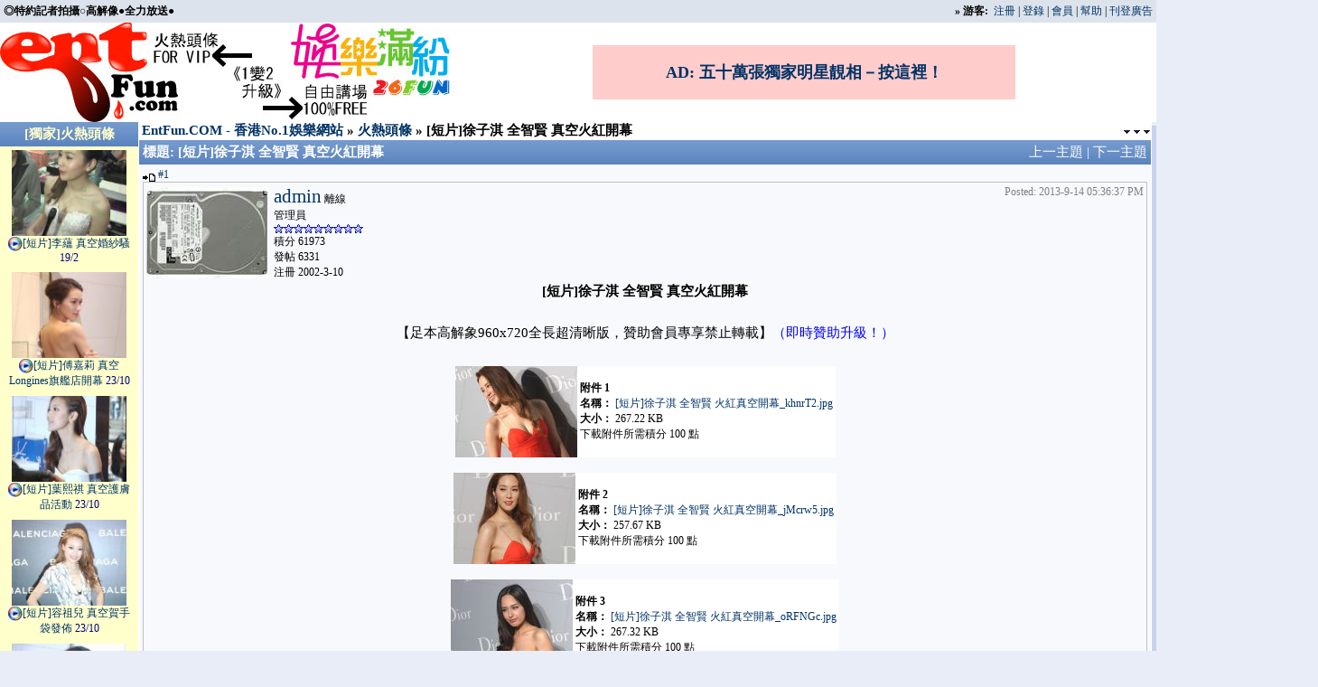

--- FILE ---
content_type: text/html; charset=UTF-8
request_url: http://www.entfun.com/bbs/viewthread.php?tid=187399&page=1&sid=kbuh59
body_size: 7531
content:
<!-- saved from url=(0014)about:internet -->
<html>
<head>
<meta http-equiv="Content-Type" content="text/html; charset=utf-8">
<meta name="keywords" content="[短片]徐子淇 全智賢 真空火紅開幕走光,性感,TVB,ATV,香港,明星走光,陳慧琳走光,黎姿走光,Twins走光">
<meta name="description" content="[短片]徐子淇 全智賢 真空火紅開幕走光性感全裸寫真">
<meta name="MSSmartTagsPreventParsing" content="TRUE">
<meta http-equiv="MSThemeCompatible" content="Yes">

<title>[短片]徐子淇 全智賢 真空火紅開幕 &laquo; 火熱頭條 &laquo; EntFun.COM - 香港No.1娛樂網站</title>
<style type="text/css">
a:link,a:visited	{ text-decoration: none; color: #003366 }
a:hover			{ text-decoration: underline }
body			{ scrollbar-base-color: #F8F9FC; scrollbar-arrow-color: #DDE3EC; font-size: 15px; background-color: #E9EDF7 }
table			{ font-family: Tahoma, Verdana; color: #000000; font-size: 15px }
textarea,input,object	{ font-family: Tahoma, Verdana; font-size: 15px;  color: #000000; font-weight: normal; background-color: #F8F9FC }
select			{ font-family: Tahoma; font-size: 12px;  color: #000000; font-weight: normal; background-color: #F8F9FC }
.nav			{ font-family: Tahoma, Verdana; font-size: 15px; font-weight: bold }
.header			{ font-family: Tahoma, Verdana; font-size: 15px; color: #FFFFFF; font-weight: bold; background-image: url("images/default/headerbg.gif") }
.headertop			{ font-family: Tahoma, Verdana; font-size: 12px; color: #FFFFFF; font-weight: bold; background-image: url("images/default/headerbg.gif") }
.category		{ font-family: Tahoma; font-size: 15px; color: #000000; background-image: url("images/default/catbg.gif") }
.multi			{ font-family: Tahoma; font-size: 12px; color: #003366; }
.smalltxt		{ font-family: Tahoma; font-size: 12px }
.mediumtxt		{ font-family: Tahoma, Verdana; font-size: 15px; color: #000000 }
.bold			{ font-weight: bold }
.vidURLField {width:230px;font-size:10px;}
.smallLabel {	font-weight: bold;font-size: 11px;color: #333; }
blockquote { margin-left:20px;  margin-right:20px; border:#DDE3EC  dashed  1px; padding:5px; background-color:#FFFFFF}
.code { margin-left:20px;  margin-right:20px; padding:5px; background-color:#FFFFFF}
#tabmenu {	color: #000;	font-family: Tahoma, Verdana; font-size: 15px; font-weight: bold ; border-bottom: 2px solid black;	margin: 12px 0px 0px 0px;	padding: 0px;	padding-left: 10px; }
#tabmenu li {	display: inline;	overflow: hidden;	list-style-type: none; }
#tabmenu a {	background: #DDE3EC;	font: bold 1em;	color: #003366;	border: 2px solid #c0c0c0;	border-width: 2px 2px 0;	padding: 2px 5px 0px 5px;	margin: 0;	text-decoration: none; }
#tabmenu a:hover {	border: 2px solid #c0c0c0; background: #DDE3EC;	color: #003366;	border-bottom: 0px solid #DDE3EC;	text-decoration: underline; }
#tabmenu a.active {	border: 2px solid black;	background: #DDE3EC;	color: black;	border-bottom: 3px solid #DDE3EC;}
#tabmenu a.active:hover {	border: 2px solid black;	background: #DDE3EC;	color: black;	border-bottom: 3px solid #DDE3EC;	text-decoration: none; }
</style>
<script type="text/javascript" src="include/common.js"></script>
</head>
<body leftmargin="0" rightmargin="0" topmargin="0">
<table width="100%" border="0" cellpadding="4" cellspacing="0" bgcolor="#DDE3EC" class="smalltxt">
<tr>
    <td align="left" class="xmediumtxt"><b>◎特約記者拍攝○高解像●全力放送●</b></td>
          <td align="right"><span class="bold">&raquo;</span>
<span class="bold">游客: &nbsp;</span><a href="register.php?sid=Rijw6o">注冊</a> | <a href="logging.php?action=login&sid=Rijw6o">登錄</a>
| <a href="member.php?action=list&sid=Rijw6o">會員</a>
 | <a href="faq.php?sid=Rijw6o">幫助</a> | <a href="ads.php?sid=Rijw6o">刊登廣告</a></td>
</tr>
</table>

<table width="100%" border="0" cellspacing="0" cellpadding="0" bgcolor="white">
<tr> 
<td nowrap><a href="http://www.entfun.com/bbs/forumdisplay.php?fid=6" title="火熱頭條 FOR VIP"><img src="images/eflogo08a.jpg" border="0"></a></td>
<td nowrap><a href="http://www.26fun.com/bbs/index.php" title="自由講埸 100%FREE" target="_blank"><img src="images/eflogo08b.jpg" border="0"></a></td>
<td width="100%" align="center" class="smalltxt" bgcolor="white">
<div style="width: 468px; height: 60px;background-color:#FFCCCC;"><a target="_blank" href="http://www.staroriental.com" style="font-weight: bold; font-size:18px; line-Height: 60px;text-align: center;">AD: 五十萬張獨家明星靚相－按這裡！</a></div>
</td>
</tr>
</table>

<table width="100%" border="0" cellpadding="0" cellspacing="0">
  <tr>
    <td valign="top">

<table width="100%" border="0" align="center" cellpadding="0" cellspacing="0"> 
<tr> 
    <td>

<table width="100%" border="0" bordercolor="#879EBC" align="center" cellpadding="0" cellspacing="0" bgcolor="#FFFFFF" style="border-collapse: collapse">
        <tr>
    <td width="150" valign="top" align="center" bgcolor="#FFFFFF">
<!-- Hot hack -->
<table width="150" border="0" cellspacing="1" cellpadding="4" style="border-collapse: collapse" bordercolor="#ffffcc" class="smalltxt"  bgcolor="#ffffcc"><tr class="header">
<td align="center"><a href="/bbs/forumdisplay.php?fid=6&sid=Rijw6o"><font color="#ffffcc">[獨家]火熱頭條</font></a></td>
</tr><tr><td align="center"><table width="145" border="0" cellpadding="0" cellspacing="0" class="smalltxt"><tr><td align="center"><a target="_blank" href="/bbs/viewthread.php?tid=187406&sid=Rijw6o"><img border="0" src="/bbs/attachthumbs/month_1402/W+efreeJh13mnY7omIog55yf56k=_9gC8pth2sg4O.jpg" width="88%"><br><img border="0" src="/bbs/images/default/wmp16x16.jpg" align="texttop">[短片]李蘊 真空婚紗騷 <font color="#000080">19/2</font></a></td></tr></table></td></tr>
<tr><td align="center"><table width="145" border="0" cellpadding="0" cellspacing="0" class="smalltxt"><tr><td align="center"><a target="_blank" href="/bbs/viewthread.php?tid=187405&sid=Rijw6o"><img border="0" src="/bbs/attachthumbs/month_1310/W+efreeJh13lgoXlmInojokg55w=_uPL1RFo0txq6.jpg" width="88%"><br><img border="0" src="/bbs/images/default/wmp16x16.jpg" align="texttop">[短片]傅嘉莉 真空Longines旗艦店開幕 <font color="#000080">23/10</font></a></td></tr></table></td></tr>
<tr><td align="center"><table width="145" border="0" cellpadding="0" cellspacing="0" class="smalltxt"><tr><td align="center"><a target="_blank" href="/bbs/viewthread.php?tid=187404&sid=Rijw6o"><img border="0" src="/bbs/attachthumbs/month_1310/W+efreeJh13okYnnhpnnpbog55w=_b69f0qhvztQ3.jpg" width="88%"><br><img border="0" src="/bbs/images/default/wmp16x16.jpg" align="texttop">[短片]葉熙祺 真空護膚品活動 <font color="#000080">23/10</font></a></td></tr></table></td></tr>
<tr><td align="center"><table width="145" border="0" cellpadding="0" cellspacing="0" class="smalltxt"><tr><td align="center"><a target="_blank" href="/bbs/viewthread.php?tid=187403&sid=Rijw6o"><img border="0" src="/bbs/attachthumbs/month_1310/W+efreeJh13lrrnnpZblhZIg55w=_6fkonzJmW1f6.jpg" width="88%"><br><img border="0" src="/bbs/images/default/wmp16x16.jpg" align="texttop">[短片]容祖兒 真空賀手袋發佈 <font color="#000080">23/10</font></a></td></tr></table></td></tr>
<tr><td align="center"><table width="145" border="0" cellpadding="0" cellspacing="0" class="smalltxt"><tr><td align="center"><a target="_blank" href="/bbs/viewthread.php?tid=187402&sid=Rijw6o"><img border="0" src="/bbs/attachthumbs/month_1310/W+efreeJh13og6HmnYlhZIg55w=_MsSiDSqdi6WE.jpg" width="88%"><br><img border="0" src="/bbs/images/default/wmp16x16.jpg" align="texttop">[短片]胡杏兒 真空微電影首映禮 <font color="#000080">18/10</font></a></td></tr></table></td></tr>
<tr><td align="center"><table width="145" border="0" cellpadding="0" cellspacing="0" class="smalltxt"><tr><td align="center"><a target="_blank" href="/bbs/viewthread.php?tid=187401&sid=Rijw6o"><img border="0" src="/bbs/attachthumbs/month_1310/W+efreeJh13ljplrZDpj7gg55w=_orDdpxv256pB.jpg" width="88%"><br><img border="0" src="/bbs/images/default/wmp16x16.jpg" align="texttop">[短片]原子鏸 真空火熱鋼管舞 <font color="#000080">18/10</font></a></td></tr></table></td></tr>
<tr><td align="center"><table width="145" border="0" cellpadding="0" cellspacing="0" class="smalltxt"><tr><td align="center"><a target="_blank" style="color: red" href="/bbs/viewthread.php?tid=149449&sid=Rijw6o"><img border="0" src="/bbs/attachthumbs/month_0705/W+efreeJh13pmbPms5Xmi4kg5p0=_AXM2Rr0tgn6t.jpg" width="88%"><br><img border="0" src="/bbs/images/default/wmp16x16.jpg" align="texttop">[短片]陳法拉 李彩華 CaraG  激凸三點式春色泳裝騷<img border="0" src="/bbs/images/default/fire0.gif" height="15" width="15" align="texttop"></a></td></tr></table></td></tr>
<tr><td align="center"><table width="145" border="0" cellpadding="0" cellspacing="0" class="smalltxt"><tr><td align="center"><a target="_blank" style="color: red" href="/bbs/viewthread.php?tid=117982&sid=Rijw6o"><img border="0" src="/bbs/attachthumbs/month_0606/W+efreeJh13pg63nvqjlpq4g5Y0=_V32XbwAMOoGP.jpg" width="88%"><br><img border="0" src="/bbs/images/default/wmp16x16.jpg" align="texttop">[短片]郭羨妮 半透魚網裝眾女星波光激蕩<img border="0" src="/bbs/images/default/fire0.gif" height="15" width="15" align="texttop"></a></td></tr></table></td></tr>
<tr><td align="center"><table width="145" border="0" cellpadding="0" cellspacing="0" class="smalltxt"><tr><td align="center"><a target="_blank" style="color: blue" href="/bbs/viewthread.php?tid=169127&sid=Rijw6o"><img border="0" src="/bbs/attachthumbs/month_0712/W+efreeJh13mpYrph4flpq4g5bA=_7ffrHjfJqHZ5.jpg" width="88%"><br><img border="0" src="/bbs/images/default/wmp16x16.jpg" align="texttop">[短片]楊采妮 少有吊帶低胸凸襲亮燈<font color="#000080">5/12</font></a></td></tr></table></td></tr>
<tr><td align="center"><table width="145" border="0" cellpadding="0" cellspacing="0" class="smalltxt"><tr><td align="center"><a target="_blank" style="color: #FF8000" href="/bbs/viewthread.php?tid=151578&sid=Rijw6o"><img border="0" src="/bbs/attachthumbs/month_0706/W+efreeJh13plrvmuIUg6LKd5a4=_WKdmxkn8pnlL.jpg" width="88%"><br><img border="0" src="/bbs/images/default/wmp16x16.jpg" align="texttop">[短片]閻清 貝安琪 露缽仔糕胸墊春光大鬥法<font color="#000080">3/6</font></a></td></tr></table></td></tr>
<tr><td align="center"><table width="145" border="0" cellpadding="0" cellspacing="0" class="smalltxt"><tr><td align="center"><a target="_blank" href="/bbs/viewthread.php?tid=187004&sid=Rijw6o"><img border="0" src="/bbs/attachthumbs/month_0911/W+efreeJh13olKHljZPlpo0g5oA=_31Fc92q4Bhor.jpg" width="88%"><br><img border="0" src="/bbs/images/default/wmp16x16.jpg" align="texttop">[短片]蔡卓妍 性感少布做型代言纖體<font color="#000080">23/11</font></a></td></tr></table></td></tr>
<tr><td align="center"><table width="145" border="0" cellpadding="0" cellspacing="0" class="smalltxt"><tr><td align="center"><a target="_blank" style="color: red" href="/bbs/viewthread.php?tid=117158&sid=Rijw6o"><img border="0" src="/bbs/attachthumbs/month_0606/W+efreeJh13pmbPmhafnkLMg6ZY=_QP6pWPB6CBP4.jpg" width="88%"><br><img border="0" src="/bbs/images/default/wmp16x16.jpg" align="texttop">[短片]陳慧琳 開窿泳衣震波《毫無保留》<img border="0" src="/bbs/images/default/fire0.gif" height="15" width="15" align="texttop"></a></td></tr></table></td></tr>
<tr><td align="center"><table width="145" border="0" cellpadding="0" cellspacing="0" class="smalltxt"><tr><td align="center"><a target="_blank" href="/bbs/viewthread.php?tid=187240&sid=Rijw6o"><img border="0" src="/bbs/attachthumbs/month_1106/W+efreeJh13nmb3mrYbmg6Ag54E=_XJll1WFnrdx3.jpg" width="88%"><br><img border="0" src="/bbs/images/default/wmp16x16.jpg" align="texttop">[短片]白歆惠 低胸走光引港男<font color="#000080">28/6</font></a></td></tr></table></td></tr>
<tr><td align="center"><table width="145" border="0" cellpadding="0" cellspacing="0" class="smalltxt"><tr><td align="center"><a target="_blank" style="color: red" href="/bbs/viewthread.php?tid=121016&sid=Rijw6o"><img border="0" src="/bbs/attachthumbs/month_0607/W+efreeJh13lkLPkvanmhYgg5oA=_pN4gYirs8X9H.jpg" width="88%"><br><img border="0" src="/bbs/images/default/wmp16x16.jpg" align="texttop">[短片]吳佩慈 性感終極野性解放<img border="0" src="/bbs/images/default/fire0.gif" height="15" width="15" align="texttop"></a></td></tr></table></td></tr>
<tr><td align="center"><table width="145" border="0" cellpadding="0" cellspacing="0" class="smalltxt"><tr><td align="center"><a target="_blank" style="color: green" href="/bbs/viewthread.php?tid=183189&sid=Rijw6o"><img border="0" src="/bbs/attachthumbs/month_0806/W+efreeJh13pmbPopovpo5sg6I4=_sd2XrfMXZE26.jpg" width="88%"><br><img border="0" src="/bbs/images/default/wmp16x16.jpg" align="texttop">[短片]陳見飛 莊思敏 李依林 三女短裙騷美甲<font color="#000080">4/6</font></a></td></tr></table></td></tr>
<tr><td align="center"><table width="145" border="0" cellpadding="0" cellspacing="0" class="smalltxt"><tr><td align="center"><a target="_blank" style="color: purple" href="/bbs/viewthread.php?tid=131941&sid=Rijw6o"><img border="0" src="/bbs/attachthumbs/month_0612/W+efreeJh13mpYrph4flpq4g5qw=_yadxeWMdX8Fr.jpg" width="88%"><br><img border="0" src="/bbs/images/default/wmp16x16.jpg" align="texttop">[短片]楊采妮 欲露微波誓憾制服女郎<font color="#000080">6/12</font></a></td></tr></table></td></tr>
</table>
<!-- Hot hack end -->
</td>
          <td valign="top">
<SCRIPT TYPE="text/javascript">
<!--
function popup(mylink, windowname)
{
if (! window.focus)return true;
var href;
if (typeof(mylink) == 'string')
   href=mylink;
else
   href=mylink.href;
window.open(href, windowname, 'width=300,height=360,scrollbars=yes');
return false;
}
//-->
</SCRIPT>
<table cellspacing="0" cellpadding="0" border="0" width="100%" align="center" style="table-layout: fixed"> 
<tr><td class="nav" width="90%" align="left" nowrap>&nbsp;<a href="index.php?sid=Rijw6o">EntFun.COM - 香港No.1娛樂網站</a> &raquo; <a href="forumdisplay.php?fid=6&page=&sid=Rijw6o"> 火熱頭條</a> &raquo; [短片]徐子淇 全智賢 真空火紅開幕</td>
<td align="right" width="10%">&nbsp;<a href="#bottom"><img src="images/default/arrow_dw.gif" border="0" align="absmiddle"></a></td>
</tr></table>
<form id="delpost" name="delpost" method="post" action="topicadmin.php?action=delpost&fid=6&tid=187399&page=1">
<input type="hidden" name="sid" value="Rijw6o">
<input type="hidden" name="formhash" value="3dd7f20a">
<input type="hidden" name="fpage" value="0">
<table width="100%" cellspacing="0" cellpadding="0" align="center">
<tr><td class="multi"></td>
<td align="right" valign="bottom">
</td></tr></table>

<table cellspacing="1" cellpadding="0" border="0" width="100%" align="center">
<tr><td bgcolor="#DDE3EC">

<table border="0" cellspacing="0" cellpadding="4" width="100%">
<tr class="header">

<td><table cellspacing="0" cellpadding="0" border="0" width="100%" style="table-layout: fixed; word-wrap: break-word">
<tr style="color: #FFFFFF"><td class="bold">標題: [短片]徐子淇 全智賢 真空火紅開幕</td>
<td align="right" width="200" nowrap>
<a href="redirect.php?fid=6&tid=187399&goto=nextoldset&sid=Rijw6o" style="color: #FFFFFF;font-weight: normal">上一主題</a> | 
<a href="redirect.php?fid=6&tid=187399&goto=nextnewset&sid=Rijw6o" style="color: #FFFFFF;font-weight: normal">下一主題</a></td>
</tr></table></td>

</tr>
<tr bgcolor="#F8F9FC">
<td valign="top">
<!-- post log -->
<a name="pid2774582"></a>
<table width="100%" border="0" cellspacing="0" cellpadding="0" class="smalltxt">
<tr><td align="left">
<a href="viewthread.php?tid=187399&page=1&sid=Rijw6o#pid2774582"><img border="0" src="images/default/lastpost.gif" valign="bottom"> #1</a>
</td><td align="right">
</td></tr></table>
<div align="center">
  <center>
  <table width="100%" border="1" cellpadding="0" cellspacing="0"  bordercolor="#C0C0C0" style="table-layout: fixed; word-wrap: break-word; border-collapse: collapse">
    <tr>
      <td valign="top">
<table border="0" cellpadding="3" cellspacing="0" width="100%" class="smalltxt">
<!-- user info -->
<tr>
<td><img src="customavatars/2.jpg" width="135" height="101" border="0"></td>
<td nowrap="nowrap">
<a href="viewpro.php?uid=2&sid=Rijw6o" style="font-size: 21px">admin</a>
離線
<br><span class="smalltxt">
管理員<br>
<img src="images/default/star.gif"><img src="images/default/star.gif"><img src="images/default/star.gif"><img src="images/default/star.gif"><img src="images/default/star.gif"><img src="images/default/star.gif"><img src="images/default/star.gif"><img src="images/default/star.gif"><img src="images/default/star.gif"><br>積分 61973<br>發帖 6331<br>注冊 2002-3-10</td>
<td width="100%">&nbsp;</td>
<td valign="top" nowrap><font color="#808080">Posted: 2013-9-14 05:36:37 PM</font>
</td></tr>
<!-- / user info -->
</table>
<!--postcontentxxx-->
<div align="center">
  <center>
  <table border="0" cellpadding="0" cellspacing="0" width="100%">
    <tr>
      <td align="center"><b>[短片]徐子淇 全智賢 真空火紅開幕</b>
</td>
    </tr>
    <tr>
      <td colspan="3"><br></td>
    </tr>
  </table>
  <table border="0" cellpadding="10" cellspacing="0">
    <tr>
      <td>【足本高解象960x720全長超清晰版，贊助會員專享禁止轉載】<a href="http://www.entfun.com/bbs/memcp.php?action=joinus" target="_blank"><font color="Blue">（即時贊助升級！）</font></a></td>
    </tr>
  </table>
  </center>
</div>
<br>
<div align="center">
  <center>
<table cellpadding="0" cellspacing="0" border="0" bgcolor="#FFFFFF">
  <tr>
<td><a href="attachment.php?aid=1269417&checkid=eafbb&file=%5B%E7%9F%AD%E7%89%87%5D%E5%BE%90%E5%AD%90%E6%B7%87%20%E5%85%A8%E6%99%BA%E8%B3%A2%20%E7%9C%9F%E7%A9%BA%E7%81%AB%E7%B4%85%E9%96%8B%E5%B9%95.jpg&sid=Rijw6o" target="_blank"><img src="attachthumbs/month_1309/W+efreeJh13lvpDlrZDmt4cg5YU=_kjnr6xCNQDgI.jpg" border="0" target="_blank"></a></td>
<td>
    <table cellpadding="3" cellspacing="0" border="0" class="smalltxt"><tr><td>
<b>附件
1</b>
<br><b>名稱：</b>
<a href="attachment.php?aid=1269417&checkid=eafbb&download=1&sid=Rijw6o">[短片]徐子淇 全智賢 火紅真空開幕_khnrT2.jpg</a>
<br><b>大小：</b> 267.22 KB
<br>下載附件所需積分 100 點
</td></tr>
    </table>
    </td>
  </tr>
</table>
<br>
<table cellpadding="0" cellspacing="0" border="0" bgcolor="#FFFFFF">
  <tr>
<td><a href="attachment.php?aid=1269418&checkid=c61a1&file=%5B%E7%9F%AD%E7%89%87%5D%E5%BE%90%E5%AD%90%E6%B7%87%20%E5%85%A8%E6%99%BA%E8%B3%A2%20%E7%9C%9F%E7%A9%BA%E7%81%AB%E7%B4%85%E9%96%8B%E5%B9%95.jpg&sid=Rijw6o" target="_blank"><img src="attachthumbs/month_1309/W+efreeJh13lvpDlrZDmt4cg5YU=_qVbnUux1MNtm.jpg" border="0" target="_blank"></a></td>
<td>
    <table cellpadding="3" cellspacing="0" border="0" class="smalltxt"><tr><td>
<b>附件
2</b>
<br><b>名稱：</b>
<a href="attachment.php?aid=1269418&checkid=c61a1&download=1&sid=Rijw6o">[短片]徐子淇 全智賢 火紅真空開幕_jMcrw5.jpg</a>
<br><b>大小：</b> 257.67 KB
<br>下載附件所需積分 100 點
</td></tr>
    </table>
    </td>
  </tr>
</table>
<br>
<table cellpadding="0" cellspacing="0" border="0" bgcolor="#FFFFFF">
  <tr>
<td><a href="attachment.php?aid=1269419&checkid=75202&file=%5B%E7%9F%AD%E7%89%87%5D%E5%BE%90%E5%AD%90%E6%B7%87%20%E5%85%A8%E6%99%BA%E8%B3%A2%20%E7%9C%9F%E7%A9%BA%E7%81%AB%E7%B4%85%E9%96%8B%E5%B9%95.jpg&sid=Rijw6o" target="_blank"><img src="attachthumbs/month_1309/W+efreeJh13lvpDlrZDmt4cg5YU=_1xG068p7NpbY.jpg" border="0" target="_blank"></a></td>
<td>
    <table cellpadding="3" cellspacing="0" border="0" class="smalltxt"><tr><td>
<b>附件
3</b>
<br><b>名稱：</b>
<a href="attachment.php?aid=1269419&checkid=75202&download=1&sid=Rijw6o">[短片]徐子淇 全智賢 火紅真空開幕_oRFNGc.jpg</a>
<br><b>大小：</b> 267.32 KB
<br>下載附件所需積分 100 點
</td></tr>
    </table>
    </td>
  </tr>
</table>
<br>
<table cellpadding="0" cellspacing="0" border="0" bgcolor="#FFFFFF">
  <tr>
<td><a href="attachment.php?aid=1269420&checkid=2a395&file=%5B%E7%9F%AD%E7%89%87%5D%E5%BE%90%E5%AD%90%E6%B7%87%20%E5%85%A8%E6%99%BA%E8%B3%A2%20%E7%9C%9F%E7%A9%BA%E7%81%AB%E7%B4%85%E9%96%8B%E5%B9%95.jpg&sid=Rijw6o" target="_blank"><img src="attachthumbs/month_1309/W+efreeJh13lvpDlrZDmt4cg5YU=_pYonE5tp9j0V.jpg" border="0" target="_blank"></a></td>
<td>
    <table cellpadding="3" cellspacing="0" border="0" class="smalltxt"><tr><td>
<b>附件
4</b>
<br><b>名稱：</b>
<a href="attachment.php?aid=1269420&checkid=2a395&download=1&sid=Rijw6o">[短片]徐子淇 全智賢 火紅真空開幕_t2gROz.jpg</a>
<br><b>大小：</b> 286.95 KB
<br>下載附件所需積分 100 點
</td></tr>
    </table>
    </td>
  </tr>
</table>
<br>
<table cellpadding="0" cellspacing="0" border="0" bgcolor="#FFFFFF">
  <tr>
<td><a href="attachment.php?aid=1269421&checkid=797cb&file=%5B%E7%9F%AD%E7%89%87%5D%E5%BE%90%E5%AD%90%E6%B7%87%20%E5%85%A8%E6%99%BA%E8%B3%A2%20%E7%9C%9F%E7%A9%BA%E7%81%AB%E7%B4%85%E9%96%8B%E5%B9%95.jpg&sid=Rijw6o" target="_blank"><img src="attachthumbs/month_1309/W+efreeJh13lvpDlrZDmt4cg5YU=_boE5mYB0V7rg.jpg" border="0" target="_blank"></a></td>
<td>
    <table cellpadding="3" cellspacing="0" border="0" class="smalltxt"><tr><td>
<b>附件
5</b>
<br><b>名稱：</b>
<a href="attachment.php?aid=1269421&checkid=797cb&download=1&sid=Rijw6o">[短片]徐子淇 全智賢 火紅真空開幕_IriQnS.jpg</a>
<br><b>大小：</b> 276.3 KB
<br>下載附件所需積分 100 點
</td></tr>
    </table>
    </td>
  </tr>
</table>
<br>
</center>
</div>
<table border="0" cellpadding="3" cellspacing="0" width="100%">
<tr><td align="right" valign="top" class="smalltxt">
&nbsp;<a href="post.php?action=edit&fid=6&tid=187399&pid=2774582&page=1&sid=Rijw6o"><img src="images/default/edit.gif" border="0" alt="編輯帖子"></a>
&nbsp;<a href="post.php?action=reply&fid=6&tid=187399&repquote=2774582&sid=Rijw6o"><img src="images/default/quote.gif" border="0" alt="引用回複"></a>
</td></tr></table>	
</td></tr></table>
  </center>
</div>

</td></tr>
<tr bgcolor="#F8F9FC">
<td valign="top">
<!-- post log -->
<a name="pid2774583"></a>
<table width="100%" border="0" cellspacing="0" cellpadding="0" class="smalltxt">
<tr><td align="left">
<a href="viewthread.php?tid=187399&page=1&sid=Rijw6o#pid2774583"><img border="0" src="images/default/lastpost.gif" valign="bottom"> #2</a>
</td><td align="right">
</td></tr></table>
<div align="center">
  <center>
  <table width="100%" border="1" cellpadding="0" cellspacing="0"  bordercolor="#C0C0C0" style="table-layout: fixed; word-wrap: break-word; border-collapse: collapse">
    <tr>
      <td valign="top">
<table border="0" cellpadding="3" cellspacing="0" width="100%" class="smalltxt">
<!-- user info -->
<tr>
<td><img src="customavatars/2.jpg" width="135" height="101" border="0"></td>
<td nowrap="nowrap">
<a href="viewpro.php?uid=2&sid=Rijw6o" style="font-size: 15px"><b>admin</b></a>
離線
<br><span class="smalltxt">
管理員<br>
<img src="images/default/star.gif"><img src="images/default/star.gif"><img src="images/default/star.gif"><img src="images/default/star.gif"><img src="images/default/star.gif"><img src="images/default/star.gif"><img src="images/default/star.gif"><img src="images/default/star.gif"><img src="images/default/star.gif"><br>積分 61973<br>發帖 6331<br>注冊 2002-3-10</td>
<td width="100%">&nbsp;</td>
<td valign="top" nowrap><font color="#808080">Posted: 2013-9-14 05:37:25 PM</font>
</td></tr>
<!-- / user info -->
</table>
<!--postcontentxxx-->
<div align="center">
  <center>
  <table border="0" cellpadding="0" cellspacing="0" width="100%">
    <tr>
      <td align="center"><b></b>
</td>
    </tr>
    <tr>
      <td colspan="3"><br></td>
    </tr>
  </table>
  <table border="0" cellpadding="10" cellspacing="0">
    <tr>
      <td>影片擷取組圖★如未能播放影片？請先登入觀看<a href="http://www.entfun.com/bbs/register.php" target="_blank"><font color="Blue">（立即免費註冊！）</font></a><br />
<br />
【最新20天內試睇版火熱頭條歡迎隨意下載觀看，轉載只須保留網站標誌。】<br />
<br />
<iframe width="1280" height="720" src="https://www.youtube.com/embed/OGRGqIskIeA?rel=0" frameborder="0" allowfullscreen></iframe></td>
    </tr>
  </table>
  </center>
</div>
<br>
<div align="center">
  <center>
<table cellpadding="0" cellspacing="0" border="0" bgcolor="#FFFFFF">
  <tr>
<td>
    <table cellpadding="3" cellspacing="0" border="0" class="smalltxt"><tr><td>
<img src="images/attachicons/av.gif" align="absmiddle" border="0">&nbsp;
<b>附件
1</b>
<br><b>名稱：</b>
<a href="attachment.php?aid=1269422&checkid=b0d36&download=1&file=%5B%E7%9F%AD%E7%89%87%5D%E5%BE%90%E5%AD%90%E6%B7%87%20%E5%85%A8%E6%99%BA%E8%B3%A2%20%E7%9C%9F%E7%A9%BA%E7%81%AB%E7%B4%85%E9%96%8B%E5%B9%95.20130910徐子淇、全智賢、鍾楚紅、張曼玉、何超瓊《Dior開幕》_s.mp4&sid=Rijw6o">20130910徐子淇、全智賢、鍾楚紅、張曼玉、何超瓊《Dior開幕》_s.mp4</a>
<br><b>大小：</b> 24.85 MB
<br>下載附件所需積分 100 點
</td></tr>
    </table>
    </td>
  </tr>
</table>
<br>
</center>
</div>
<table border="0" cellpadding="3" cellspacing="0" width="100%">
<tr><td align="right" valign="top" class="smalltxt">
&nbsp;<a href="post.php?action=edit&fid=6&tid=187399&pid=2774583&page=1&sid=Rijw6o"><img src="images/default/edit.gif" border="0" alt="編輯帖子"></a>
&nbsp;<a href="post.php?action=reply&fid=6&tid=187399&repquote=2774583&sid=Rijw6o"><img src="images/default/quote.gif" border="0" alt="引用回複"></a>
</td></tr></table>	
</td></tr></table>
  </center>
</div>

</td></tr>
<tr bgcolor="#F8F9FC">
<td valign="top">
<!-- post log -->
<a name="pid2774584"></a>
<table width="100%" border="0" cellspacing="0" cellpadding="0" class="smalltxt">
<tr><td align="left">
<a href="viewthread.php?tid=187399&page=1&sid=Rijw6o#pid2774584"><img border="0" src="images/default/lastpost.gif" valign="bottom"> #3</a>
</td><td align="right">
</td></tr></table>
<div align="center">
  <center>
  <table width="100%" border="1" cellpadding="0" cellspacing="0"  bordercolor="#C0C0C0" style="table-layout: fixed; word-wrap: break-word; border-collapse: collapse">
    <tr>
      <td valign="top">
<table border="0" cellpadding="3" cellspacing="0" width="100%" class="smalltxt">
<!-- user info -->
<tr>
<td><img src="customavatars/2.jpg" width="135" height="101" border="0"></td>
<td nowrap="nowrap">
<a href="viewpro.php?uid=2&sid=Rijw6o" style="font-size: 15px"><b>admin</b></a>
離線
<br><span class="smalltxt">
管理員<br>
<img src="images/default/star.gif"><img src="images/default/star.gif"><img src="images/default/star.gif"><img src="images/default/star.gif"><img src="images/default/star.gif"><img src="images/default/star.gif"><img src="images/default/star.gif"><img src="images/default/star.gif"><img src="images/default/star.gif"><br>積分 61973<br>發帖 6331<br>注冊 2002-3-10</td>
<td width="100%">&nbsp;</td>
<td valign="top" nowrap><font color="#808080">Posted: 2013-9-14 05:38:54 PM</font>
</td></tr>
<!-- / user info -->
</table>
<!--postcontentxxx-->
<a name="#lastpost"></a>
<div align="center">
  <center>
  <table border="0" cellpadding="0" cellspacing="0" width="100%">
    <tr>
      <td align="center"><b></b>
</td>
    </tr>
    <tr>
      <td colspan="3"><br></td>
    </tr>
  </table>
  <table border="0" cellpadding="10" cellspacing="0">
    <tr>
      <td>【足本高解象960x720全長超清晰版，贊助會員專享禁止轉載】<a href="http://www.entfun.com/bbs/memcp.php?action=joinus" target="_blank"><font color="Blue">（即時贊助升級！）</font></a></td>
    </tr>
  </table>
  </center>
</div>
<br>
<div align="center">
  <center>
<table cellpadding="0" cellspacing="0" border="0" bgcolor="#FFFFFF">
  <tr>
<td>
    <table cellpadding="3" cellspacing="0" border="0" class="smalltxt"><tr><td>
<img src="images/attachicons/av.gif" align="absmiddle" border="0">&nbsp;
<b>附件
1</b>
<br><b>名稱：</b>
<a href="attachment.php?aid=1269423&checkid=60abf&download=1&file=%5B%E7%9F%AD%E7%89%87%5D%E5%BE%90%E5%AD%90%E6%B7%87%20%E5%85%A8%E6%99%BA%E8%B3%A2%20%E7%9C%9F%E7%A9%BA%E7%81%AB%E7%B4%85%E9%96%8B%E5%B9%95.20130910徐子淇、全智賢、鍾楚紅、張曼玉、何超瓊《Dior開幕》_f1.mp4&sid=Rijw6o">20130910徐子淇、全智賢、鍾楚紅、張曼玉、何超瓊《Dior開幕》_f1.mp4</a>
<br><b>大小：</b> 266.19 MB
<br>下載附件所需積分 100 點
</td></tr>
    </table>
    </td>
  </tr>
</table>
<br>
<table cellpadding="0" cellspacing="0" border="0" bgcolor="#FFFFFF">
  <tr>
<td>
    <table cellpadding="3" cellspacing="0" border="0" class="smalltxt"><tr><td>
<img src="images/attachicons/av.gif" align="absmiddle" border="0">&nbsp;
<b>附件
2</b>
<br><b>名稱：</b>
<a href="attachment.php?aid=1269424&checkid=edba5&download=1&file=%5B%E7%9F%AD%E7%89%87%5D%E5%BE%90%E5%AD%90%E6%B7%87%20%E5%85%A8%E6%99%BA%E8%B3%A2%20%E7%9C%9F%E7%A9%BA%E7%81%AB%E7%B4%85%E9%96%8B%E5%B9%95.20130910徐子淇、全智賢、鍾楚紅、張曼玉、何超瓊《Dior開幕》_f2.mp4&sid=Rijw6o">20130910徐子淇、全智賢、鍾楚紅、張曼玉、何超瓊《Dior開幕》_f2.mp4</a>
<br><b>大小：</b> 236.82 MB
<br>下載附件所需積分 100 點
</td></tr>
    </table>
    </td>
  </tr>
</table>
<br>
<table cellpadding="0" cellspacing="0" border="0" bgcolor="#FFFFFF">
  <tr>
<td>
    <table cellpadding="3" cellspacing="0" border="0" class="smalltxt"><tr><td>
<img src="images/attachicons/av.gif" align="absmiddle" border="0">&nbsp;
<b>附件
3</b>
<br><b>名稱：</b>
<a href="attachment.php?aid=1269425&checkid=fce29&download=1&file=%5B%E7%9F%AD%E7%89%87%5D%E5%BE%90%E5%AD%90%E6%B7%87%20%E5%85%A8%E6%99%BA%E8%B3%A2%20%E7%9C%9F%E7%A9%BA%E7%81%AB%E7%B4%85%E9%96%8B%E5%B9%95.20130910徐子淇、全智賢、鍾楚紅、張曼玉、何超瓊《Dior開幕》_f3.mp4&sid=Rijw6o">20130910徐子淇、全智賢、鍾楚紅、張曼玉、何超瓊《Dior開幕》_f3.mp4</a>
<br><b>大小：</b> 255.92 MB
<br>下載附件所需積分 100 點
</td></tr>
    </table>
    </td>
  </tr>
</table>
<br>
</center>
</div>
<table border="0" cellpadding="3" cellspacing="0" width="100%">
<tr><td align="right" valign="top" class="smalltxt">
&nbsp;<a href="post.php?action=edit&fid=6&tid=187399&pid=2774584&page=1&sid=Rijw6o"><img src="images/default/edit.gif" border="0" alt="編輯帖子"></a>
&nbsp;<a href="post.php?action=reply&fid=6&tid=187399&repquote=2774584&sid=Rijw6o"><img src="images/default/quote.gif" border="0" alt="引用回複"></a>
</td></tr></table>	
</td></tr></table>
  </center>
</div>

</td></tr>
</table>

<BR>
<center><table style="width: 98%; border: 6px solid Silver;" BORDERCOLOR="white" bgcolor="#F0F8FF" border="2" cellpadding="8" cellspacing="0">
  <tbody>
    <tr>
      <td style="text-align: center; width: 18%; font-size: 16px; font-weight: bold; color: Crimson;">火熱頭條<div style="font-size: 12px; font-weight: normal;">全港獨家高價搜購</div></td>
      <td style="text-align: center; width: 22%; font-size: 16px; font-weight: bold;">遊客</td>
      <td style="text-align: center; width: 30%; font-size: 16px; font-weight: bold;">普通已登記會員</td>
      <td style="text-align: center; width: 30%; font-size: 16px; font-weight: bold;">付費VIP贊助會員</td>
    </tr>
    <tr>
      <td style="text-align: center; font-size: 16px; font-weight: bold;">試睇20秒版</td>
      <td style="text-align: center; font-size: 13px;">●可下載20天內試睇短片</td>
      <td style="text-align: center; font-size: 13px;">●可下載20天內試睇短片<br>●可下載20天以上試睇短片每日1條</td>
      <td colspan="1" rowspan="2" style="text-align: center; font-size: 13px;"><a href="http://www.entfun.com/bbs/memcp.php?action=joinus" title="立即加入成為VIP贊助會員" style="color: blue; text-decoration: none;"><b>【月費計劃】</b><br>●可下載所有短片每日上限300M<br><b>【3個月計劃】</b><br>●可下載所有短片3個月上限5000M</a></td>
    </tr>
    <tr>
      <td style="text-align: center; font-size: 16px; font-weight: bold;">足本全長版</td>
      <td style="text-align: center; font-size: 13px;">●沒有權限</td>
      <td style="text-align: center; font-size: 13px;">●沒有權限</td>
    </tr>
  </tbody>
</table>
<BR>
</center>
</td></tr></table>

<table width="100%" cellspacing="0" cellpadding="0" align="center">
<tr>
<td class="multi" valign="top"></td><td align="right"><br>
</td></tr></table></form>
<br><table width="310" cellspacing="0" cellpadding="0" align="center">
<td align="center" bgcolor="#DDE3EC" width="30%">
<table border="0" cellspacing="1" width="100%">
<tr><td bgcolor="#FFFFFF" align="center" class="smalltxt" nowrap>
<a href="viewthread.php?fid=6&tid=187399&action=printable&sid=Rijw6o" target="_blank">可打印版本</a> | 
<a href="misc.php?action=emailfriend&tid=187399&sid=Rijw6o">推薦給朋友</a> | 
<a href="memcp.php?action=subscriptions&subadd=187399&sid=Rijw6o">訂閱主題</a> | 
<a href="memcp.php?action=favorites&favadd=187399&sid=Rijw6o">收藏主題</a>
</td></tr></table></td></tr></table><br>

<br><br><table width="100%" cellspacing="0" cellpadding="0" align="center">
<tr class="mediumtxt"><td align="left" class="smalltxt">
&nbsp;</td><td align="right" class="smalltxt">
</td>
</tr></table><br><br>
<a name="#bottom"></a>
<center>
  <span class="mediumtxt"> <br>
  [ <a href="/contactus_c.htm?sid=Rijw6o" class="mediumtxt">聯系我們</a> - <a href="http://www.entfun.com/" class="mediumtxt" target="_blank">EntFun.COM 火熱頭條</a> 
  ]</span><br>
  <span style="color: #000000; font-size: 11px; font-family: Tahoma, Arial">
Powered by <a href="http://www.Discuz.net" style="color: #000000" target="_blank"><b>Discuz!</b> <b style="color:#FF9900">2.5</b></a>
&copy; 2001-2005 <a href="http://www.comsenz.com/" target="_blank" style="color: #000000">Comsenz Technology Ltd.</a>
<br>Processed in 0.009643 second(s), 10 queries, Gzip enabled</span></center><br>
</td>
        </tr>
      </table></td>
    <td width="5" valign="top" background="images/default/right-bg.gif"><img src="images/default/right-1.gif" width="5" height="4"></td>
  </tr>
</table></td>
  </tr>
  <tr>
    <td colspan="2">
<table width="100%" border="0" align="center" cellpadding="0" cellspacing="0">
  <tr> 
    <td background="images/default/foot-bg.gif"><img src="images/default/themecopyright.gif" width="234" height="21"></td>
    <td width="5"><img src="images/default/foot-bg.gif" width="5" height="21"></td>
  </tr>
</table>

<table border="0" cellpadding="3" cellspacing="0" width="100%">
  <tr>
    <td><span style="color: grey; font-size: 12px">所有有內容均為留言者個人意見，與本站立場無關。</span></td>
    <td align="right"><a href="/disclaimer.htm?sid=Rijw6o" style="text-decoration: none; color: grey; font-size: 12px">Disclaimer and Copyright</a> | <a href="/contactus_c.htm?sid=Rijw6o" style="text-decoration: none; color: grey; font-size: 12px">聯絡我們</a> | <a href="ads.php?sid=Rijw6o" class="smalltxt">刊登廣告</a></td>
  </tr>
</table>
    	</td>
  </tr>
</table>
<!--
如任何人士在本站作出違法行為（如誹謗），本站有可能在要求下交出留言者的資料作日後追究用途。 <br>
-->
<scriptx language="javascript" type="text/javascript" src="/js/awstats_misc_tracker.js" ></script>
<noscript><img src="/js/awstats_misc_tracker.js?nojs=y" height="0" width="0" border="0" style="display: none"></noscript>
<script defer src="https://static.cloudflareinsights.com/beacon.min.js/vcd15cbe7772f49c399c6a5babf22c1241717689176015" integrity="sha512-ZpsOmlRQV6y907TI0dKBHq9Md29nnaEIPlkf84rnaERnq6zvWvPUqr2ft8M1aS28oN72PdrCzSjY4U6VaAw1EQ==" data-cf-beacon='{"version":"2024.11.0","token":"fa9817b6649e4562a431af42efd9da25","r":1,"server_timing":{"name":{"cfCacheStatus":true,"cfEdge":true,"cfExtPri":true,"cfL4":true,"cfOrigin":true,"cfSpeedBrain":true},"location_startswith":null}}' crossorigin="anonymous"></script>
</body>
</html>
